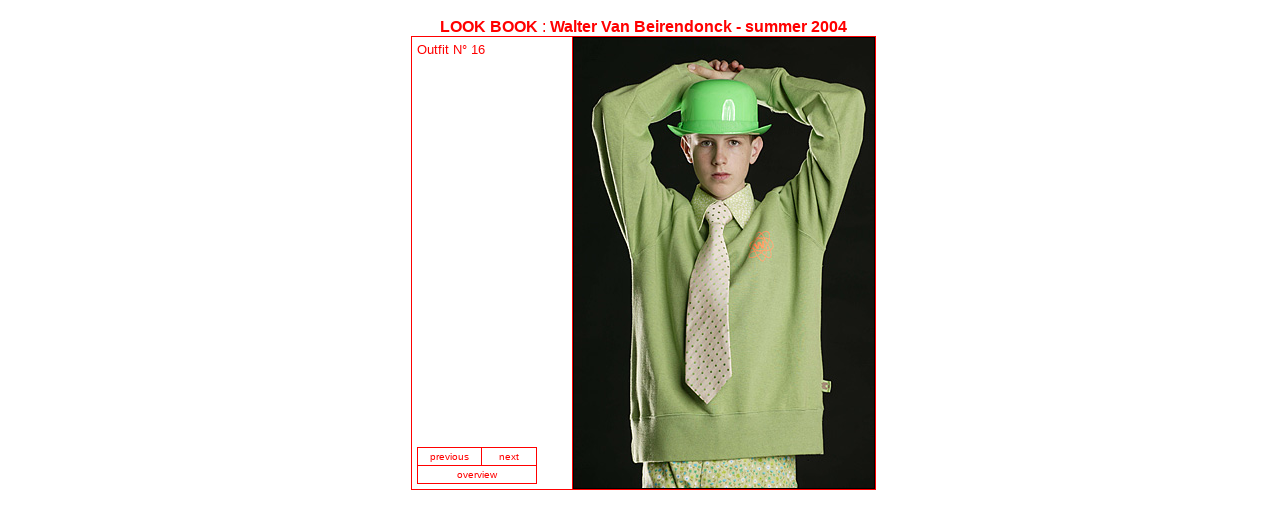

--- FILE ---
content_type: text/html
request_url: http://www.waltervanbeirendonck.com/HTML/COLLECTIONS/SS2004/16.html
body_size: 1837
content:
 
<html><!-- InstanceBegin template="/Templates/ss2004.dwt" codeOutsideHTMLIsLocked="false" -->
<head>
<!-- InstanceBeginEditable name="doctitle" --> 
<title>Walter Van Beirendonck - Official Website</title>
<!-- InstanceEndEditable --> 
<meta http-equiv="Content-Type" content="text/html; charset=iso-8859-1">
<!-- InstanceBeginEditable name="head" --> 
<script language="JavaScript" type="text/JavaScript">
<!--
function MM_preloadImages() { //v3.0
  var d=document; if(d.images){ if(!d.MM_p) d.MM_p=new Array();
    var i,j=d.MM_p.length,a=MM_preloadImages.arguments; for(i=0; i<a.length; i++)
    if (a[i].indexOf("#")!=0){ d.MM_p[j]=new Image; d.MM_p[j++].src=a[i];}}
}

function MM_swapImgRestore() { //v3.0
  var i,x,a=document.MM_sr; for(i=0;a&&i<a.length&&(x=a[i])&&x.oSrc;i++) x.src=x.oSrc;
}

function MM_findObj(n, d) { //v4.01
  var p,i,x;  if(!d) d=document; if((p=n.indexOf("?"))>0&&parent.frames.length) {
    d=parent.frames[n.substring(p+1)].document; n=n.substring(0,p);}
  if(!(x=d[n])&&d.all) x=d.all[n]; for (i=0;!x&&i<d.forms.length;i++) x=d.forms[i][n];
  for(i=0;!x&&d.layers&&i<d.layers.length;i++) x=MM_findObj(n,d.layers[i].document);
  if(!x && d.getElementById) x=d.getElementById(n); return x;
}

function MM_swapImage() { //v3.0
  var i,j=0,x,a=MM_swapImage.arguments; document.MM_sr=new Array; for(i=0;i<(a.length-2);i+=3)
   if ((x=MM_findObj(a[i]))!=null){document.MM_sr[j++]=x; if(!x.oSrc) x.oSrc=x.src; x.src=a[i+2];}
}
//-->
</script>
<!-- InstanceEndEditable --> 
<link href="../../CSS/FACTFILE.css" rel="stylesheet" type="text/css">
<style type="text/css">
<!--
a {
	font-family: Arial, Helvetica, sans-serif;
	font-size: 10px;
	color: #FF0000;
	text-decoration: none;
}
a:hover {
	font-family: Arial, Helvetica, sans-serif;
	font-size: 10px;
	color: #000000;
	text-decoration: none;
}
-->
</style>
</head>

<body bgcolor="#FFFFFF" text="#000000" link="#000000" vlink="#000000" alink="#000000" leftmargin="0" topmargin="0" onLoad="MM_preloadImages('IMAGESss2004/16back.jpg')">
<br>
<table width="800" border="0" align="center" cellpadding="0" cellspacing="0">
 <tr> 
  <td width="1" rowspan="4">&nbsp;</td>
  <td width="465"> 
    <div align="center"><font color="#000000" size="2" face="Arial, Helvetica, sans-serif"><font size="4"><strong><font color="#FF0000" size="3">LOOK 
      BOOK</font></strong></font></font> <font color="#FF0000" size="3" face="Arial, Helvetica, sans-serif">:</font><font color="#FF0000" face="Arial, Helvetica, sans-serif"> 
    <strong><font size="3">Walter Van Beirendonck - summer 2004</font></strong></font></div></td>
 </tr>
 
 <tr> 
  <td valign="top"><font color="#000000" size="2" face="Arial, Helvetica, sans-serif"><font size="1" face="Verdana, Arial, Helvetica, sans-serif"></font></font> 
   <strong></strong> </td>
 </tr>
 <tr> 
  <td height="3" valign="top"><table width="465" height="450" border="0" align="center" cellspacing="1" bgcolor="#FF0000">
    <tr bgcolor="#FFFFFF"> 
     <td align="left" valign="top"> <table width="100%" height="450" border="0" cellpadding="4" cellspacing="0" bgcolor="#CCCCCC">
       <tr> 
        <td width="130" valign="top" bgcolor="#FFFFFF"><font color="#FF0000"><!-- InstanceBeginEditable name="OUTFIT NUMBER" --><font size="2" face="Arial, Helvetica, sans-serif">Outfit 
         N&deg; 16</font><!-- InstanceEndEditable --></font></td>
       </tr>
       <tr> 
        <td align="left" valign="bottom" bgcolor="#FFFFFF"> <!-- InstanceBeginEditable name="PREVIOUS NEXT" --> 
         <table width="120" border="0" align="left" cellpadding="3" cellspacing="1" bgcolor="#FF0000">
          <tr align="center" valign="middle" bgcolor="#FFFFFF"> 
           <td width="57"><font color="#000000" size="1" face="Arial, Helvetica, sans-serif"><a href="15.html">previous</a></font></td>
           <td colspan="2"><font color="#000000" size="1" face="Arial, Helvetica, sans-serif"><a href="17.html">next</a></font></td>
          </tr>
          <tr align="center" valign="middle" bgcolor="#FFFFFF"> 
           <td colspan="3"><font color="#000000" size="1" face="Arial, Helvetica, sans-serif"><a href="overview.html">overview</a></font></td>
          </tr>
         </table>
         <!-- InstanceEndEditable --></td>
       </tr>
      </table></td>
     <td width="300" valign="top" bgcolor="#000000"> <div align="right"><!-- InstanceBeginEditable name="fotowissel" --><a href="javascript:;" onMouseOver="MM_swapImage('foto16','','IMAGESss2004/16back.jpg',1)" onMouseOut="MM_swapImgRestore()"><img src="IMAGESss2004/16.jpg" name="foto16" width="300" height="450" border="0" id="foto16"></a><!-- InstanceEndEditable --></div></td>
    </tr>
   </table></td>
 </tr>
 <tr> 
  <td height="34">&nbsp; </td>
 </tr>
</table>
<script type="text/javascript">
var gaJsHost = (("https:" == document.location.protocol) ? "https://ssl." : "http://www.");
document.write(unescape("%3Cscript src='" + gaJsHost + "google-analytics.com/ga.js' type='text/javascript'%3E%3C/script%3E"));
</script>
<script type="text/javascript">
try {
var pageTracker = _gat._getTracker("UA-9437487-1");
pageTracker._trackPageview();
} catch(err) {}</script>
</body>
<!-- InstanceEnd --></html>
